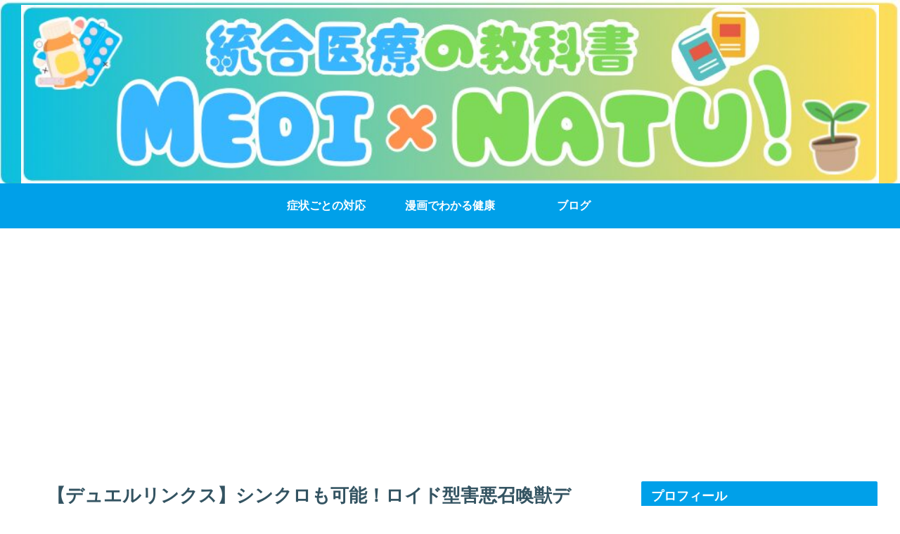

--- FILE ---
content_type: text/html; charset=utf-8
request_url: https://www.google.com/recaptcha/api2/aframe
body_size: 265
content:
<!DOCTYPE HTML><html><head><meta http-equiv="content-type" content="text/html; charset=UTF-8"></head><body><script nonce="ltCCi_1fmW-NH-QssaTNFw">/** Anti-fraud and anti-abuse applications only. See google.com/recaptcha */ try{var clients={'sodar':'https://pagead2.googlesyndication.com/pagead/sodar?'};window.addEventListener("message",function(a){try{if(a.source===window.parent){var b=JSON.parse(a.data);var c=clients[b['id']];if(c){var d=document.createElement('img');d.src=c+b['params']+'&rc='+(localStorage.getItem("rc::a")?sessionStorage.getItem("rc::b"):"");window.document.body.appendChild(d);sessionStorage.setItem("rc::e",parseInt(sessionStorage.getItem("rc::e")||0)+1);localStorage.setItem("rc::h",'1769024760262');}}}catch(b){}});window.parent.postMessage("_grecaptcha_ready", "*");}catch(b){}</script></body></html>